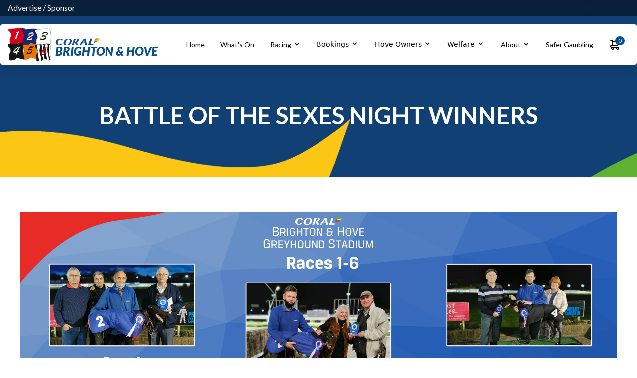

--- FILE ---
content_type: text/html; charset=UTF-8
request_url: https://brightonandhovegreyhounds.co.uk/battle-winners
body_size: 8959
content:
<!DOCTYPE html>
<html lang="en-GB">

            
    <head>
<title>Brighton &amp; Hove Racing</title>
    <meta charset="utf-8">
  <meta name="viewport" content="width=device-width, initial-scale=1.0">
  <meta name="description" content="">
  <link rel="apple-touch-icon" sizes="180x180" href="/icons/apple-touch-icon.png">
  <link rel="icon" type="image/png" sizes="32x32" href="/icons/favicon-32x32.png">
  <link rel="icon" type="image/png" sizes="16x16" href="/icons/favicon-16x16.png">
  <link rel="manifest" href="/icons/site.webmanifest">
  <link rel="mask-icon" href="/icons/safari-pinned-tab.svg" color="#303030">
  <link rel="shortcut icon" href="/icons/favicon.ico">
  <meta name="msapplication-TileColor" content="#2d89ef">
  <meta name="msapplication-config" content="/icons/browserconfig.xml">
  <meta name="theme-color" content="#ffffff">
  <link rel="stylesheet" href="https://brightonandhovegreyhounds.co.uk/css/app.css">
  <link rel="stylesheet" href="/css/coralBranding.css">
  <script src="https://cdn.jsdelivr.net/gh/alpinejs/alpine@v2.3.5/dist/alpine.js" defer=""></script>
  <link rel="stylesheet" href="https://unpkg.com/flickity@2/dist/flickity.min.css">
  <script src="https://unpkg.com/flickity@2/dist/flickity.pkgd.min.js"></script>

          <script src="https://cdn.usefathom.com/script.js" data-site="HCEASYQR" defer></script>
  
    <script type="text/javascript">
  // Set up a whitelist of domains that can render us in an iframe
  var XFRAME_WHITELIST = [ 'https://gvc.test', 'https://admin.gvc.lookatyour.site', 'https://gvc.staging.lookatyour.site' ];
  // If the domain matches, allow iframes from that domain
  if (XFRAME_WHITELIST.indexOf(req.query.domain) !== -1) {
      res.header('X-FRAME-OPTIONS', 'ALLOW-FROM ' + req.query.domain);
  }
  </script>
  <script type="text/javascript" src="https://code.jquery.com/jquery-3.5.1.slim.min.js"></script>
  <script> $( document ).ready(function() { $(document).on("click", "[data-state=closed]" , function() { $(this).data('state', 'opened').attr('data-state', 'opened'); }); }); </script>
<title>GVC | Battle of the sexes night winners</title>
<script>
        if ((navigator.doNotTrack != "1" && 0) || !0) {
            window.addEventListener("load", function(){
                window.cookieconsent.initialise({
                    "palette": {
                        "popup": {
                            "background": "#000000",
                            "text": "#ffffff",
                            "link": "#ffffff"
                        },
                        "button": {
                            "background":  "block" === "wire" ? "transparent" :  "#f1d600",
                            "text": "block" === "wire" ? "#f1d600" : "#000000",
                            "border":  "block" === "wire" ? "#f1d600" : undefined
                        },
    		            "highlight": {
    			            "background":  "block" === "wire" ? "transparent" :  "#f8e71c",
                            "text": "block" === "wire" ? "#f8e71c" : "#000000",
                            "border":  "block" === "wire" ? "#f8e71c" : undefined
    			        }
                    },
                    "position": "bottom" === "toppush" ? "top" : "bottom",
                    "static": "bottom" === "toppush",
                    "theme": "block",
                    "type": "info",
                    "content": {
                        "message": "This website uses cookies to ensure you get the best experience on our website.&nbsp;",
                        "dismiss": "Got it!",
                        "link": "Learn More",
                        "href": "/policy/privacy",
    	                "allow":"Allow cookies",
    	                "deny":"Decline",
    	                "target":"_blank"
                    },
                    "revokable":0 === 1 ? true : false,
                    "dismissOnScroll":0 > 0 ? 0 : false,
                    "dismissOnTimeout":0 > 0 ? (0 * 1000) : false,
                    "cookie": {
    	                "expiryDays":365 !== 0 ? 365 : 365,
    	                "secure":1 === 1 ? true : false
    	            },
                    onInitialise: function (status) {
                        var type = this.options.type;
                        var didConsent = this.hasConsented();
                        if (type == "opt-in" && didConsent) {
                            // enable cookies
                            if (typeof optInCookiesConsented === "function") {
                                optInCookiesConsented();
                                console.log("Opt in cookies consented");
                            } else {
    	                        console.log("Opt in function not defined!");
    	                    }
                        }
                        if (type == "opt-out" && !didConsent) {
                            // disable cookies
                            if (typeof optOutCookiesNotConsented === "function") {
                                optOutCookiesNotConsented();
                                console.log("Opt out cookies not consented");
                            } else {
    	                        console.log("Opt out function not defined!");
    	                    }
                        }
                    },
                    onStatusChange: function(status, chosenBefore) {
                        var type = this.options.type;
                        var didConsent = this.hasConsented();
                        if (type == "opt-in" && didConsent) {
                            // enable cookies
                            if (typeof optInCookiesConsented === "function") {
                                optInCookiesConsented();
                                console.log("Opt in cookies consented");
                            } else {
    	                        console.log("Opt in function not defined!");
    	                    }
                        }
                        if (type == "opt-out" && !didConsent) {
                            // disable cookies
                            if (typeof optOutCookiesNotConsented === "function") {
                                optOutCookiesNotConsented();
                                console.log("Opt out cookies not consented");
                            } else {
    	                        console.log("Opt out function not defined!");
    	                    }
                        }
                    },
                    onRevokeChoice: function() {
                        var type = this.options.type;
                        if (type == "opt-in") {
                            // disable cookies
                            if (typeof optInCookiesRevoked === "function") {
                                optInCookiesRevoked();
                                console.log("Opt in cookies revoked");
                            } else {
    	                        console.log("Opt in revoked function not defined!");
    	                    }
                        }
                        if (type == "opt-out") {
                            // enable cookies
                            if (typeof optOutCookiesRevoked === "function") {
                                optOutCookiesRevoked();
                                console.log("Opt out cookies revoked");
                            } else {
    	                        console.log("Opt out revoked function not defined!");
    	                    }
                        }
                    }
                });
            });
        } else if (0) {
	        // disable cookies
            if (typeof optOutCookiesNotConsented === "function") {
                optOutCookiesNotConsented();
                console.log("Opt out cookies not consented");
            } else {
    	        console.log("Opt out function not defined!");
    	    }
	    }
    </script><meta name="referrer" content="no-referrer-when-downgrade">
<meta name="robots" content="all">
<meta content="en_GB" property="og:locale">
<meta content="GVC" property="og:site_name">
<meta content="website" property="og:type">
<meta content="https://brightonandhovegreyhounds.co.uk/battle-winners" property="og:url">
<meta content="Battle of the sexes night winners" property="og:title">
<meta name="twitter:card" content="summary_large_image">
<meta name="twitter:creator" content="@">
<meta name="twitter:title" content="Battle of the sexes night winners">
<link href="https://brightonandhovegreyhounds.co.uk/battle-winners" rel="canonical">
<link href="https://brightonandhovegreyhounds.co.uk/" rel="home">
<link type="text/plain" href="https://brightonandhovegreyhounds.co.uk/humans.txt" rel="author">
<link href="https://brightonandhovegreyhounds.co.uk/cpresources/dde3f89f/css/cookieconsent.min.css?v=1769611318" rel="stylesheet">
<style>.bodyContentBlock img {
    display: block !important;
    margin: auto !important;
    align-text: center !important;
}

.bodyContentBlock ul {
    list-style: disc;
}
</style>
<style>.gambleAwareBG {
  background: #fff700;
}
</style></head>


              
<header>
  <div class="w-full h-4 flex flex-row justify-between px-4 py-4 mb-4 relative z-10" style="background:rgba(1,1,1,0.5); backdrop-filter: blur(50px); -webkit-backdrop-filter: blur(50px);">
    <div class="flex self-center text-white">
      <span><a href="/advertise-with-us">Advertise</a> / <a href="/sponsorship">Sponsor</a></span>
    </div>
    <div class="flex self-center text-white">
        </div>
  </div>



  <div id="floatingHeader" x-data="{ open: false }" class="max-w-screen-xl mx-2 rounded-lg bg-white shadow-lg flex flex-col md:flex-row px-4 py-2 justify-between relative z-10 xl:mx-auto">
    <div id="logoContainer" class="flex flex-row w-full justify-between md:justify-start md:w-auto">
      <a href="/" id="flagLogo" class="self-center">
        <img src="/img/flagLogo.svg" alt="">
      </a>
      <a href="/" id="stadiaContainer" class="flex-col mt-1 ml-2 self-center mr-auto md:mr-0 flex">
        <img src="/img/coral/logo.svg" alt="" class="w-full mt-2
                " style="max-width: 90px;">
        <h1 class="primaryText italic text-2xl uppercase leading-none         font-black">Brighton &amp; Hove</h1>
      </a>
      <div class="flex flex-row">
          <a class="mx-4 self-center relative md:hidden" href="/cart">
              <svg xmlns="http://www.w3.org/2000/svg" viewBox="0 0 24 24" width="24" height="24"><path class="heroicon-ui" d="M17 16a3 3 0 1 1-2.83 2H9.83a3 3 0 1 1-5.62-.1A3 3 0 0 1 5 12V4H3a1 1 0 1 1 0-2h3a1 1 0 0 1 1 1v1h14a1 1 0 0 1 .9 1.45l-4 8a1 1 0 0 1-.9.55H5a1 1 0 0 0 0 2h12zM7 12h9.38l3-6H7v6zm0 8a1 1 0 1 0 0-2 1 1 0 0 0 0 2zm10 0a1 1 0 1 0 0-2 1 1 0 0 0 0 2z"/></svg>
                <span class="rounded-full text-white text-xs primaryBG absolute top-0 right-0 leading-none" style="margin-top: -5px; margin-right: -7px; padding: 3px 6px;">0</span>
          </a>
          <button class="rounded-lg md:hidden focus:outline-none focus:shadow-outline primaryText" @click="open = !open">
              <svg fill="currentColor" viewBox="0 0 20 20" class="w-6 h-6">
                  <path x-show="!open" fill-rule="evenodd" d="M3 5a1 1 0 011-1h12a1 1 0 110 2H4a1 1 0 01-1-1zM3 10a1 1 0 011-1h12a1 1 0 110 2H4a1 1 0 01-1-1zM9 15a1 1 0 011-1h6a1 1 0 110 2h-6a1 1 0 01-1-1z" clip-rule="evenodd"></path>
                  <path x-show="open" fill-rule="evenodd" d="M4.293 4.293a1 1 0 011.414 0L10 8.586l4.293-4.293a1 1 0 111.414 1.414L11.414 10l4.293 4.293a1 1 0 01-1.414 1.414L10 11.414l-4.293 4.293a1 1 0 01-1.414-1.414L8.586 10 4.293 5.707a1 1 0 010-1.414z" clip-rule="evenodd" style="display: none;"></path>
              </svg>
          </button>
      </div>

    </div>
    <nav :class="{'flex': open, 'hidden': !open}" id="nav" class="flex flex-col md:flex md:flex-row self-center w-full md:w-auto">

                    <div class="relative" x-data="{ open: false }">
              <div @mouseenter="open = !open" @mouseleave="open = !open">
                                      <button class="flex flex-row items-center w-full px-4 py-2 text-sm text-left bg-transparent rounded md:w-auto md:inline md:mt-0 hover:text-gray-900 focus:text-gray-900 hover:bg-gray-200 focus:bg-gray-200 focus:outline-none focus:shadow-outline">
                        <a href="https://brightonandhovegreyhounds.co.uk/">                        Home
                        </a>                                            </button>
                                                </div>
          </div>
                            <div class="relative" x-data="{ open: false }">
              <div @mouseenter="open = !open" @mouseleave="open = !open">
                                      <button class="flex flex-row items-center w-full px-4 py-2 text-sm text-left bg-transparent rounded md:w-auto md:inline md:mt-0 hover:text-gray-900 focus:text-gray-900 hover:bg-gray-200 focus:bg-gray-200 focus:outline-none focus:shadow-outline">
                        <a href="/whats-on">                        What&#039;s On
                        </a>                                            </button>
                                                </div>
          </div>
                            <div class="relative" x-data="{ open: false }">
              <div @mouseenter="open = !open" @mouseleave="open = !open">
                                      <button class="flex flex-row items-center w-full px-4 py-2 text-sm text-left bg-transparent rounded md:w-auto md:inline md:mt-0 hover:text-gray-900 focus:text-gray-900 hover:bg-gray-200 focus:bg-gray-200 focus:outline-none focus:shadow-outline">
                        <a href="/racing">                        Racing
                        </a>                                                <svg fill="currentColor" viewBox="0 0 20 20" :class="{'rotate-180': open, 'rotate-0': !open}" class="inline w-4 h-4 mt-1 transition-transform duration-200 transform md:-mt-1"><path fill-rule="evenodd" d="M5.293 7.293a1 1 0 011.414 0L10 10.586l3.293-3.293a1 1 0 111.414 1.414l-4 4a1 1 0 01-1.414 0l-4-4a1 1 0 010-1.414z" clip-rule="evenodd"></path></svg>
                                            </button>
                                                    <div x-show="open" x-transition:enter="transition ease-out duration-100" x-transition:enter-start="transform opacity-0 scale-95" x-transition:enter-end="transform opacity-100 scale-100" x-transition:leave="transition ease-in duration-75" x-transition:leave-start="transform opacity-100 scale-100" x-transition:leave-end="transform opacity-0 scale-95" class="absolute right-0 w-full origin-top-right rounded-md shadow-lg md:w-48 z-30">
                      <div class="px-2 py-2 bg-white rounded-md shadow">
                                                  <a  class="block px-4 py-2 mt-2 text-sm bg-transparent rounded md:mt-0 hover:text-gray-900 focus:text-gray-900 hover:bg-gray-200 focus:bg-gray-200 focus:outline-none focus:shadow-outline" href="/racing/results/races">Race Results</a>
                                                  <a  class="block px-4 py-2 mt-2 text-sm bg-transparent rounded md:mt-0 hover:text-gray-900 focus:text-gray-900 hover:bg-gray-200 focus:bg-gray-200 focus:outline-none focus:shadow-outline" href="/racing/results/trials">Trial Results</a>
                                                  <a  class="block px-4 py-2 mt-2 text-sm bg-transparent rounded md:mt-0 hover:text-gray-900 focus:text-gray-900 hover:bg-gray-200 focus:bg-gray-200 focus:outline-none focus:shadow-outline" href="/racing/advance/races">Advance Race Cards</a>
                                                  <a  class="block px-4 py-2 mt-2 text-sm bg-transparent rounded md:mt-0 hover:text-gray-900 focus:text-gray-900 hover:bg-gray-200 focus:bg-gray-200 focus:outline-none focus:shadow-outline" href="/racing/advance/trials">Advance Trial Cards</a>
                                                  <a  class="block px-4 py-2 mt-2 text-sm bg-transparent rounded md:mt-0 hover:text-gray-900 focus:text-gray-900 hover:bg-gray-200 focus:bg-gray-200 focus:outline-none focus:shadow-outline" href="/race-card-guide-1">Racecard Guide</a>
                                                  <a  class="block px-4 py-2 mt-2 text-sm bg-transparent rounded md:mt-0 hover:text-gray-900 focus:text-gray-900 hover:bg-gray-200 focus:bg-gray-200 focus:outline-none focus:shadow-outline" href="/betting-guides-1">Betting Guide</a>
                                                  <a  class="block px-4 py-2 mt-2 text-sm bg-transparent rounded md:mt-0 hover:text-gray-900 focus:text-gray-900 hover:bg-gray-200 focus:bg-gray-200 focus:outline-none focus:shadow-outline" href="/our-trainers-1">Our Trainers</a>
                                                  <a  class="block px-4 py-2 mt-2 text-sm bg-transparent rounded md:mt-0 hover:text-gray-900 focus:text-gray-900 hover:bg-gray-200 focus:bg-gray-200 focus:outline-none focus:shadow-outline" href="/race-days-1">Race Days</a>
                                                  <a  class="block px-4 py-2 mt-2 text-sm bg-transparent rounded md:mt-0 hover:text-gray-900 focus:text-gray-900 hover:bg-gray-200 focus:bg-gray-200 focus:outline-none focus:shadow-outline" href="/racing-calendar">Racing Calendar</a>
                                                  <a  class="block px-4 py-2 mt-2 text-sm bg-transparent rounded md:mt-0 hover:text-gray-900 focus:text-gray-900 hover:bg-gray-200 focus:bg-gray-200 focus:outline-none focus:shadow-outline" href="/race-videos-1">Race Videos</a>
                                                </div>
                  </div>
                                </div>
          </div>
                            <div class="relative" x-data="{ open: false }">
              <div @mouseenter="open = !open" @mouseleave="open = !open">
                                      <button class="flex flex-row items-center w-full px-4 py-2 text-sm text-left bg-transparent rounded md:w-auto md:inline md:mt-0 hover:text-gray-900 focus:text-gray-900 hover:bg-gray-200 focus:bg-gray-200 focus:outline-none focus:shadow-outline">
                                                Bookings
                                                                        <svg fill="currentColor" viewBox="0 0 20 20" :class="{'rotate-180': open, 'rotate-0': !open}" class="inline w-4 h-4 mt-1 transition-transform duration-200 transform md:-mt-1"><path fill-rule="evenodd" d="M5.293 7.293a1 1 0 011.414 0L10 10.586l3.293-3.293a1 1 0 111.414 1.414l-4 4a1 1 0 01-1.414 0l-4-4a1 1 0 010-1.414z" clip-rule="evenodd"></path></svg>
                                            </button>
                                                    <div x-show="open" x-transition:enter="transition ease-out duration-100" x-transition:enter-start="transform opacity-0 scale-95" x-transition:enter-end="transform opacity-100 scale-100" x-transition:leave="transition ease-in duration-75" x-transition:leave-start="transform opacity-100 scale-100" x-transition:leave-end="transform opacity-0 scale-95" class="absolute right-0 w-full origin-top-right rounded-md shadow-lg md:w-48 z-30">
                      <div class="px-2 py-2 bg-white rounded-md shadow">
                                                  <a  class="block px-4 py-2 mt-2 text-sm bg-transparent rounded md:mt-0 hover:text-gray-900 focus:text-gray-900 hover:bg-gray-200 focus:bg-gray-200 focus:outline-none focus:shadow-outline" href="/events">Book Now</a>
                                                  <a  class="block px-4 py-2 mt-2 text-sm bg-transparent rounded md:mt-0 hover:text-gray-900 focus:text-gray-900 hover:bg-gray-200 focus:bg-gray-200 focus:outline-none focus:shadow-outline" href="/booking-info">Booking Info</a>
                                                  <a  class="block px-4 py-2 mt-2 text-sm bg-transparent rounded md:mt-0 hover:text-gray-900 focus:text-gray-900 hover:bg-gray-200 focus:bg-gray-200 focus:outline-none focus:shadow-outline" href="/regency-suite">Regency Suite Function Room</a>
                                                  <a  class="block px-4 py-2 mt-2 text-sm bg-transparent rounded md:mt-0 hover:text-gray-900 focus:text-gray-900 hover:bg-gray-200 focus:bg-gray-200 focus:outline-none focus:shadow-outline" href="/celebrations">Celebrations</a>
                                                  <a  class="block px-4 py-2 mt-2 text-sm bg-transparent rounded md:mt-0 hover:text-gray-900 focus:text-gray-900 hover:bg-gray-200 focus:bg-gray-200 focus:outline-none focus:shadow-outline" href="/menus">Menus</a>
                                                </div>
                  </div>
                                </div>
          </div>
                            <div class="relative" x-data="{ open: false }">
              <div @mouseenter="open = !open" @mouseleave="open = !open">
                                      <button class="flex flex-row items-center w-full px-4 py-2 text-sm text-left bg-transparent rounded md:w-auto md:inline md:mt-0 hover:text-gray-900 focus:text-gray-900 hover:bg-gray-200 focus:bg-gray-200 focus:outline-none focus:shadow-outline">
                                                Hove Owners
                                                                        <svg fill="currentColor" viewBox="0 0 20 20" :class="{'rotate-180': open, 'rotate-0': !open}" class="inline w-4 h-4 mt-1 transition-transform duration-200 transform md:-mt-1"><path fill-rule="evenodd" d="M5.293 7.293a1 1 0 011.414 0L10 10.586l3.293-3.293a1 1 0 111.414 1.414l-4 4a1 1 0 01-1.414 0l-4-4a1 1 0 010-1.414z" clip-rule="evenodd"></path></svg>
                                            </button>
                                                    <div x-show="open" x-transition:enter="transition ease-out duration-100" x-transition:enter-start="transform opacity-0 scale-95" x-transition:enter-end="transform opacity-100 scale-100" x-transition:leave="transition ease-in duration-75" x-transition:leave-start="transform opacity-100 scale-100" x-transition:leave-end="transform opacity-0 scale-95" class="absolute right-0 w-full origin-top-right rounded-md shadow-lg md:w-48 z-30">
                      <div class="px-2 py-2 bg-white rounded-md shadow">
                                                  <a  class="block px-4 py-2 mt-2 text-sm bg-transparent rounded md:mt-0 hover:text-gray-900 focus:text-gray-900 hover:bg-gray-200 focus:bg-gray-200 focus:outline-none focus:shadow-outline" href="/owners-newsletters">Owners&#039; Newsletters</a>
                                                  <a  class="block px-4 py-2 mt-2 text-sm bg-transparent rounded md:mt-0 hover:text-gray-900 focus:text-gray-900 hover:bg-gray-200 focus:bg-gray-200 focus:outline-none focus:shadow-outline" href="/awards-achievements">Awards &amp; Achievements</a>
                                                  <a  class="block px-4 py-2 mt-2 text-sm bg-transparent rounded md:mt-0 hover:text-gray-900 focus:text-gray-900 hover:bg-gray-200 focus:bg-gray-200 focus:outline-none focus:shadow-outline" href="/dog-bitch-home">Dog &amp; Bitch of the month</a>
                                                  <a  class="block px-4 py-2 mt-2 text-sm bg-transparent rounded md:mt-0 hover:text-gray-900 focus:text-gray-900 hover:bg-gray-200 focus:bg-gray-200 focus:outline-none focus:shadow-outline" href="/owning-a-greyhound">Owning a Greyhound</a>
                                                  <a  class="block px-4 py-2 mt-2 text-sm bg-transparent rounded md:mt-0 hover:text-gray-900 focus:text-gray-900 hover:bg-gray-200 focus:bg-gray-200 focus:outline-none focus:shadow-outline" href="/owners-nights">Owners&#039; Night</a>
                                                  <a  class="block px-4 py-2 mt-2 text-sm bg-transparent rounded md:mt-0 hover:text-gray-900 focus:text-gray-900 hover:bg-gray-200 focus:bg-gray-200 focus:outline-none focus:shadow-outline" href="/owners-benefits">Owners&#039; Benefits</a>
                                                </div>
                  </div>
                                </div>
          </div>
                            <div class="relative" x-data="{ open: false }">
              <div @mouseenter="open = !open" @mouseleave="open = !open">
                                      <button class="flex flex-row items-center w-full px-4 py-2 text-sm text-left bg-transparent rounded md:w-auto md:inline md:mt-0 hover:text-gray-900 focus:text-gray-900 hover:bg-gray-200 focus:bg-gray-200 focus:outline-none focus:shadow-outline">
                                                Welfare
                                                                        <svg fill="currentColor" viewBox="0 0 20 20" :class="{'rotate-180': open, 'rotate-0': !open}" class="inline w-4 h-4 mt-1 transition-transform duration-200 transform md:-mt-1"><path fill-rule="evenodd" d="M5.293 7.293a1 1 0 011.414 0L10 10.586l3.293-3.293a1 1 0 111.414 1.414l-4 4a1 1 0 01-1.414 0l-4-4a1 1 0 010-1.414z" clip-rule="evenodd"></path></svg>
                                            </button>
                                                    <div x-show="open" x-transition:enter="transition ease-out duration-100" x-transition:enter-start="transform opacity-0 scale-95" x-transition:enter-end="transform opacity-100 scale-100" x-transition:leave="transition ease-in duration-75" x-transition:leave-start="transform opacity-100 scale-100" x-transition:leave-end="transform opacity-0 scale-95" class="absolute right-0 w-full origin-top-right rounded-md shadow-lg md:w-48 z-30">
                      <div class="px-2 py-2 bg-white rounded-md shadow">
                                                  <a  class="block px-4 py-2 mt-2 text-sm bg-transparent rounded md:mt-0 hover:text-gray-900 focus:text-gray-900 hover:bg-gray-200 focus:bg-gray-200 focus:outline-none focus:shadow-outline" href="/welfare-1">Greyhound Welfare</a>
                                                  <a  class="block px-4 py-2 mt-2 text-sm bg-transparent rounded md:mt-0 hover:text-gray-900 focus:text-gray-900 hover:bg-gray-200 focus:bg-gray-200 focus:outline-none focus:shadow-outline" href="/retired-greyhounds-1">Retired Greyhounds</a>
                                                  <a  class="block px-4 py-2 mt-2 text-sm bg-transparent rounded md:mt-0 hover:text-gray-900 focus:text-gray-900 hover:bg-gray-200 focus:bg-gray-200 focus:outline-none focus:shadow-outline" href="/retired-greyhounds-available">Available Retired Greyhounds!</a>
                                                </div>
                  </div>
                                </div>
          </div>
                            <div class="relative" x-data="{ open: false }">
              <div @mouseenter="open = !open" @mouseleave="open = !open">
                                      <button class="flex flex-row items-center w-full px-4 py-2 text-sm text-left bg-transparent rounded md:w-auto md:inline md:mt-0 hover:text-gray-900 focus:text-gray-900 hover:bg-gray-200 focus:bg-gray-200 focus:outline-none focus:shadow-outline">
                        <a href="/about">                        About
                        </a>                                                <svg fill="currentColor" viewBox="0 0 20 20" :class="{'rotate-180': open, 'rotate-0': !open}" class="inline w-4 h-4 mt-1 transition-transform duration-200 transform md:-mt-1"><path fill-rule="evenodd" d="M5.293 7.293a1 1 0 011.414 0L10 10.586l3.293-3.293a1 1 0 111.414 1.414l-4 4a1 1 0 01-1.414 0l-4-4a1 1 0 010-1.414z" clip-rule="evenodd"></path></svg>
                                            </button>
                                                    <div x-show="open" x-transition:enter="transition ease-out duration-100" x-transition:enter-start="transform opacity-0 scale-95" x-transition:enter-end="transform opacity-100 scale-100" x-transition:leave="transition ease-in duration-75" x-transition:leave-start="transform opacity-100 scale-100" x-transition:leave-end="transform opacity-0 scale-95" class="absolute right-0 w-full origin-top-right rounded-md shadow-lg md:w-48 z-30">
                      <div class="px-2 py-2 bg-white rounded-md shadow">
                                                  <a  class="block px-4 py-2 mt-2 text-sm bg-transparent rounded md:mt-0 hover:text-gray-900 focus:text-gray-900 hover:bg-gray-200 focus:bg-gray-200 focus:outline-none focus:shadow-outline" href="/about-us-1">About Us</a>
                                                  <a  class="block px-4 py-2 mt-2 text-sm bg-transparent rounded md:mt-0 hover:text-gray-900 focus:text-gray-900 hover:bg-gray-200 focus:bg-gray-200 focus:outline-none focus:shadow-outline" href="/getting-here-1">Getting Here</a>
                                                  <a  class="block px-4 py-2 mt-2 text-sm bg-transparent rounded md:mt-0 hover:text-gray-900 focus:text-gray-900 hover:bg-gray-200 focus:bg-gray-200 focus:outline-none focus:shadow-outline" href="/facilities-1">Facilities</a>
                                                </div>
                  </div>
                                </div>
          </div>
                            <div class="relative" x-data="{ open: false }">
              <div @mouseenter="open = !open" @mouseleave="open = !open">
                                      <button class="flex flex-row items-center w-full px-4 py-2 text-sm text-left bg-transparent rounded md:w-auto md:inline md:mt-0 hover:text-gray-900 focus:text-gray-900 hover:bg-gray-200 focus:bg-gray-200 focus:outline-none focus:shadow-outline">
                        <a href="/safer-gambling">                        Safer Gambling
                        </a>                                            </button>
                                                </div>
          </div>
                          <a class="mx-4 self-center relative hidden md:block" href="/cart">
        <svg xmlns="http://www.w3.org/2000/svg" viewBox="0 0 24 24" width="24" height="24"><path class="heroicon-ui" d="M17 16a3 3 0 1 1-2.83 2H9.83a3 3 0 1 1-5.62-.1A3 3 0 0 1 5 12V4H3a1 1 0 1 1 0-2h3a1 1 0 0 1 1 1v1h14a1 1 0 0 1 .9 1.45l-4 8a1 1 0 0 1-.9.55H5a1 1 0 0 0 0 2h12zM7 12h9.38l3-6H7v6zm0 8a1 1 0 1 0 0-2 1 1 0 0 0 0 2zm10 0a1 1 0 1 0 0-2 1 1 0 0 0 0 2z"/></svg>
        <span class="rounded-full text-white text-xs primaryBG absolute top-0 right-0 leading-none" style="margin-top: -5px; margin-right: -7px; padding: 3px 6px;">0</span>
      </a>
    </nav>
  </div>
</header>
      <body class="antialiased">

  <div class="w-full absolute top-0" style="height: 400px; max-height: 400px;">
    <div class="w-full h-full relative overflow-hidden flex items-center justify-center bg-cover bg-top" style="background-image: url('/img/coral/c-bg.png')">
  <h1 class="text-white uppercase text-6xl mt-16 text-center"> Battle of the sexes night winners </h1>
    </div>
  </div>
<div id="pageBody" class="w-full m-auto py-10 mt-64 relative">
  <div id="pageSections" class="max-w-screen-xl m-auto">
                <div class="bodyContentBlock max-w-screen-xl mx-auto px-10">
<figure><img src="https://imminent-otter.transforms.svdcdn.com/production/assets/content/Battle-of-the-sexes-winners-Races-1-6_2021-10-26-152812.png?w=4000&h=2602&auto=compress%2Cformat&fit=crop&dm=1635262092&s=2f68eb88e1bfb21abed4fa04a356900a" data-image="219182"></figure>
</div>

                          <div class="bodyContentBlock max-w-screen-xl mx-auto px-10">
<figure><img src="https://imminent-otter.transforms.svdcdn.com/production/assets/content/Battle-of-the-sexes-winners-Races-7-12_2021-10-26-152929.png?w=4000&h=2602&auto=compress%2Cformat&fit=crop&dm=1635262170&s=f65687bd0056bf60367b4bfa90582286" data-image="219185"></figure>
</div>

            </div>

<div id="ctaGrid" class="max-w-screen-xl m-auto w-full grid grid-cols-2 md:grid-cols-4 gap-4 relative mb-10">
  </div>

</div>
  <script type="application/ld+json">{"@context":"http://schema.org","@graph":[{"@type":"WebPage","author":{"@id":"#identity"},"copyrightHolder":{"@id":"#identity"},"copyrightYear":"2021","creator":{"@id":"#creator"},"dateModified":"2021-10-26T16:30:14+01:00","datePublished":"2021-10-26T13:50:00+01:00","headline":"Battle of the sexes night winners","inLanguage":"en-gb","mainEntityOfPage":"https://brightonandhovegreyhounds.co.uk/battle-winners","name":"Battle of the sexes night winners","publisher":{"@id":"#creator"},"url":"https://brightonandhovegreyhounds.co.uk/battle-winners"},{"@id":"#identity","@type":"Organization"},{"@id":"#creator","@type":"Organization"},{"@type":"BreadcrumbList","description":"Breadcrumbs list","itemListElement":[{"@type":"ListItem","item":"https://brightonandhovegreyhounds.co.uk/","name":"Home","position":1},{"@type":"ListItem","item":"https://brightonandhovegreyhounds.co.uk/battle-winners","name":"Battle of the sexes night winners","position":2}],"name":"Breadcrumbs"}]}</script><script src="https://brightonandhovegreyhounds.co.uk/cpresources/dde3f89f/js/cookieconsent.min.js?v=1769611318"></script></body>
                <footer class="primaryBG">
  <div class="max-w-screen-xl mx-auto pt-12 lg:pt-16">
    <div class="flex flex-col md:flex-row justify-between">
      <div class="xl:col-span-1 flex justify-center md:justify-start">
        <img class="h-16 self-start" src="/assets/img/entain.png" alt="Entain - For the good of the entertainment" />
      </div>

        <div class="md:grid md:grid-cols-1 md:gap-4">
        <div class="flex flex-col justify-center md:justify-start px-4 md:px-0 text-white">
            <h2 class="text-3xl mt-8 md:mt-0 self-center md:self-start mr-auto mx-auto md:ml-0">Links</h2>

          <div class="flex flex-row justify-center md:justify-between">

            <div class="text-white self-start">
                        <ul>
                          <li><a href="/getting-here-1" class="hover:underline"
          >Getting Here</a></li>
                          <li><a href="/faqs-1" class="hover:underline"
          >FAQ&#039;s</a></li>
                          <li><a href="/code-of-conduct-2021" class="hover:underline"
          >Code of Conduct</a></li>
                            </ul>
                          </div>
            <div class="text-white self-start px-4 md:px-5">
                            <ul>
                          <li><a href="https://entaincareers.com/" class="hover:underline"
          >Careers</a></li>
                          <li><a href="/safer-gambling" class="hover:underline"
          >Safer Gambling</a></li>
                          <li><a href="/facilities-1" class="hover:underline"
          >Facilities</a></li>
                            </ul>
                          </div><div class="text-white self-start">
                            <ul>
                          <li><a href="/policy/privacy" class="hover:underline"
          >Privacy Policy</a></li>
                          <li><a href="/policy/cookies" class="hover:underline"
          >Cookie Policy</a></li>
                          <li><a href="/policy/terms-conditions" class="hover:underline"
          >T&amp;C&#039;s</a></li>
                            </ul>
                          </div>
          </div>
          </div>

        </div>
        <div class="md:grid md:grid-cols-1 md:gap-4 text-center md:text-left">
          <div class="text-white">
          <h2 class="text-3xl mt-8 md:mt-0">Contact Us</h2>

                    <p class="font-light"><span class="font-bold">Tel:</span><a href="tel:01273 013334">01273 013334</a></p>
          
                    <p><span class="font-bold">Email:</span> <a href="mailto:hove.stadium@coral.co.uk">hove.stadium@coral.co.uk</a></p>
          
                    <p class="font-light leading-none mt-2"><span class="font-bold">Address:</span><br>Coral Brighton &amp; Hove Greyhound Stadium<br />
Nevill Road<br />
Hove<br />
BN3 7BZ</p>
                    </div>
        </div>
        <div class="mt-12 md:mt-0 text-center md:text-left px-4 md:px-0">
          <h3 class="text-white font-black leading-none
        ">
          <span class="text-xl">Sign up to our<br></span>
          <span class="text-3xl">Newsletter</span>
          </h3>
                           
    <form id="subscribe-form" method="post" action="">
        <input type="hidden" name="CRAFT_CSRF_TOKEN" value="GESvz-fCYV3lVMvICKWV0OR5Wp9wxiYg0EMezVSZ543pTu5WZngxP0oW7buFmhNk3W2inXj95JSSSwLqGapSVKA5W7oRyb3vvwapNDk8VHE=">
        <input type="hidden" name="action" value="campaign/forms/subscribe" />
        <input type="hidden" name="mailingList" value="brightonHoveCustomers" />
        <input type="hidden" name="redirect" value="a3d0a1ab9527e964a46024cb02e34684672cf29ad2cfb09a6e6a48f8451a009csubscribe-success" />

        <label class="sr-only"for="email">Email</label>
        <input id="email" type="email" name="email" value="" placeholder="Your Email" class="text-input w-full" required />

        <!-- Required if reCAPTCHA is enabled in plugin settings -->
        

        <input type="submit" value="Subscribe" class="mt-2 form-submit primaryText border-white hover:bg-transparent hover:text-white hover:border hover:border-white"/>
    </form>
    <script>
        // Get data by serializing the form
        var data = $('#subscribe-form').serialize();

        // Post the data to the current URL
        $.post('', data, function(response) {
            if (response.success) {
                alert('You have successfully subscribed to the mailing list.');
            }
            else {
                alert(response.error);
            }
        });
    </script>
          <div class="mt-8 flex justify-center md:justify-start">
                        <a href="https://www.facebook.com/hovestadium" target="_blank" class="text-white hover:text-gray-500 transition duration-500">
              <span class="sr-only">Facebook</span>
              <svg class="h-6 w-6" fill="currentColor" viewBox="0 0 24 24">
                <path fill-rule="evenodd" d="M22 12c0-5.523-4.477-10-10-10S2 6.477 2 12c0 4.991 3.657 9.128 8.438 9.878v-6.987h-2.54V12h2.54V9.797c0-2.506 1.492-3.89 3.777-3.89 1.094 0 2.238.195 2.238.195v2.46h-1.26c-1.243 0-1.63.771-1.63 1.562V12h2.773l-.443 2.89h-2.33v6.988C18.343 21.128 22 16.991 22 12z" clip-rule="evenodd"/>
              </svg>
            </a>
                                    <a href="https://www.instagram.com/hovegreyhounds/" target="_blank" class="ml-6 text-white hover:text-gray-500 transition duration-500">
              <span class="sr-only">Instagram</span>
              <svg class="h-6 w-6" fill="currentColor" viewBox="0 0 24 24">
                <path fill-rule="evenodd" d="M12.315 2c2.43 0 2.784.013 3.808.06 1.064.049 1.791.218 2.427.465a4.902 4.902 0 011.772 1.153 4.902 4.902 0 011.153 1.772c.247.636.416 1.363.465 2.427.048 1.067.06 1.407.06 4.123v.08c0 2.643-.012 2.987-.06 4.043-.049 1.064-.218 1.791-.465 2.427a4.902 4.902 0 01-1.153 1.772 4.902 4.902 0 01-1.772 1.153c-.636.247-1.363.416-2.427.465-1.067.048-1.407.06-4.123.06h-.08c-2.643 0-2.987-.012-4.043-.06-1.064-.049-1.791-.218-2.427-.465a4.902 4.902 0 01-1.772-1.153 4.902 4.902 0 01-1.153-1.772c-.247-.636-.416-1.363-.465-2.427-.047-1.024-.06-1.379-.06-3.808v-.63c0-2.43.013-2.784.06-3.808.049-1.064.218-1.791.465-2.427a4.902 4.902 0 011.153-1.772A4.902 4.902 0 015.45 2.525c.636-.247 1.363-.416 2.427-.465C8.901 2.013 9.256 2 11.685 2h.63zm-.081 1.802h-.468c-2.456 0-2.784.011-3.807.058-.975.045-1.504.207-1.857.344-.467.182-.8.398-1.15.748-.35.35-.566.683-.748 1.15-.137.353-.3.882-.344 1.857-.047 1.023-.058 1.351-.058 3.807v.468c0 2.456.011 2.784.058 3.807.045.975.207 1.504.344 1.857.182.466.399.8.748 1.15.35.35.683.566 1.15.748.353.137.882.3 1.857.344 1.054.048 1.37.058 4.041.058h.08c2.597 0 2.917-.01 3.96-.058.976-.045 1.505-.207 1.858-.344.466-.182.8-.398 1.15-.748.35-.35.566-.683.748-1.15.137-.353.3-.882.344-1.857.048-1.055.058-1.37.058-4.041v-.08c0-2.597-.01-2.917-.058-3.96-.045-.976-.207-1.505-.344-1.858a3.097 3.097 0 00-.748-1.15 3.098 3.098 0 00-1.15-.748c-.353-.137-.882-.3-1.857-.344-1.023-.047-1.351-.058-3.807-.058zM12 6.865a5.135 5.135 0 110 10.27 5.135 5.135 0 010-10.27zm0 1.802a3.333 3.333 0 100 6.666 3.333 3.333 0 000-6.666zm5.338-3.205a1.2 1.2 0 110 2.4 1.2 1.2 0 010-2.4z" clip-rule="evenodd"/>
              </svg>
            </a>
                                    <a href="https://twitter.com/HoveGreyhounds" target="_blank" class="ml-6 text-white hover:text-gray-500 transition duration-500">
              <span class="sr-only">Twitter</span>
              <svg class="h-6 w-6" fill="currentColor" viewBox="0 0 24 24">
                <path d="M8.29 20.251c7.547 0 11.675-6.253 11.675-11.675 0-.178 0-.355-.012-.53A8.348 8.348 0 0022 5.92a8.19 8.19 0 01-2.357.646 4.118 4.118 0 001.804-2.27 8.224 8.224 0 01-2.605.996 4.107 4.107 0 00-6.993 3.743 11.65 11.65 0 01-8.457-4.287 4.106 4.106 0 001.27 5.477A4.072 4.072 0 012.8 9.713v.052a4.105 4.105 0 003.292 4.022 4.095 4.095 0 01-1.853.07 4.108 4.108 0 003.834 2.85A8.233 8.233 0 012 18.407a11.616 11.616 0 006.29 1.84"/>
              </svg>
            </a>
                                    <a href="https://www.youtube.com/channel/UCikFLSDuCmh-joH-alUetng" target="_blank" class="ml-6 text-white hover:text-gray-500 transition duration-500">
              <span class="sr-only">YouTube</span>
              <img class="h-5" alt="" style="margin-top: 2px;" src="/icons/yt.png" />
            </a>
                      </div>
        </div>
    </div>
  </div>
  <a href="https://www.begambleaware.org/" target="_blank" class="gambleAwareBG mt-12 py-2 shadow-lg flex flex-col md:flex-row justify-center">
    <img src="/assets/img/gamble_aware.png" alt="Be Gamble Aware" width="600px" class="px-4 mx-auto md:mx-0">
      </a>
  <div class="pt-8" style="background: #454545;">

  </div>
</footer>

  </html>


--- FILE ---
content_type: text/css
request_url: https://brightonandhovegreyhounds.co.uk/css/coralBranding.css
body_size: 308
content:
@import url('https://fonts.googleapis.com/css2?family=Lato:ital,wght@0,400;0,700;1,300;1,400;1,700;1,900&display=swap');


h1, h2, h3, h4, h5, h6 {
  font-family: 'Lato', Arial, 'Helvetica-Neue', sans-serif !important;
  font-weight: 700;
}

p, a, span, label {
  font-family: 'Lato', Arial, 'Helvetica-Neue', sans-serif !important;
}

p, a, label {
  font-weight: 400;
}

.primaryBG {
  background: #084e8e;
}

.primaryBorder {
  border-color: #084e8e;
}

.primaryText {
  color: #084e8e;
}

.primaryFont {
  font-family: 'Lato', Arial, 'Helvetica-Neue', sans-serif !important;
  font-weight: 400;
}

.primaryOffsetBG {
  background: #0058a9;
}

.primaryOffsetText {
  color: #0058a9;
}

.form-submit:hover {
  border-color: #084e8e;
  color: #084e8e;
}
.button-primary {
  margin-top: 10px;
  border: 1px solid #084e8e;
  padding: 5px 10px;
  border-radius: 5px;
  color: white;
  background: #084e8e;
  font-weight: 700;
}


--- FILE ---
content_type: image/svg+xml
request_url: https://brightonandhovegreyhounds.co.uk/img/coral/logo.svg
body_size: 3301
content:
<?xml version="1.0" encoding="utf-8"?>
<!-- Generator: Adobe Illustrator 24.1.2, SVG Export Plug-In . SVG Version: 6.00 Build 0)  -->
<svg version="1.1" id="Layer_1" xmlns="http://www.w3.org/2000/svg" xmlns:xlink="http://www.w3.org/1999/xlink" x="0px" y="0px"
	 viewBox="0 0 284.2 43.9" style="enable-background:new 0 0 284.2 43.9;" xml:space="preserve">
<style type="text/css">
	.st0{fill:#0D4D98;}
	.st1{fill:#FED411;}
	.st2{fill:#E52B27;}
	.st3{fill:#63B32E;}
</style>
<g>
	<path class="st0" d="M94.4,4.2c-3.5-1.2-7.2-1.4-11.2-1.5c-1.3,0.1-2.8,0.2-4.4,0.3C64.2,4.2,54,13.5,51.7,27.9
		c-1.1,7.1,2,12.4,8.8,14.8c4.6,1.6,9.4,1.9,14.2,1.6c15.8-0.9,26.1-9.5,29-24C105.3,12.4,102,6.7,94.4,4.2z M83.1,36.4
		c-3.3,3.2-7.3,4.9-12.1,4c-3.2-0.6-5.4-2.5-6.4-5.6c-2.3-6.9,4.1-25.3,15.3-27.9C87,5.2,92.2,9,92.1,17.4
		C91.2,23.9,88.8,30.9,83.1,36.4z"/>
	<path class="st0" d="M104.6,42.8c3.4-8.9,6.6-17.4,9.9-25.9c0.8-2.2,1.6-4.4,2.3-6.7c0.5-1.7,1.6-3.5-0.9-4.8
		c-1.1-0.6-0.2-1.8,0.6-2.5c0.2-0.2,0.7-0.1,1.1-0.1c8.6,0.1,17.2-0.3,25.7,0.2c0.7,0,1.3,0.2,2,0.3c6.8,1.5,8.7,6.5,4.5,12.2
		c-2.9,4-7.4,5.8-11.9,7.1c-1.8,0.6-2.1,1.1-1.3,2.8c2.6,5.8,5.8,11.3,9.3,17.3c-4.6,0-8.8,0-12.9,0c-1.1,0-1.3-0.9-1.7-1.6
		c-2.1-4.8-4.2-9.6-6.4-14.4c-1-2.2-0.6-3.4,1.8-4.2c5.5-1.9,10.2-4.8,12.7-10.4c1.4-3,0.8-5.3-1.6-6.5c-3.2-1.6-6.8-0.8-8.1,1.9
		c-4.6,9.6-7.7,19.8-11.4,29.8c-2,5.5-1.9,5.5-7.9,5.5C108.6,42.8,106.8,42.8,104.6,42.8z"/>
	<path class="st0" d="M201.8,40.1c-2.7-10.5-5.3-21-7.9-31.5c-1.4-5.6-3-6.6-8.8-5.5c-2.9,0.5-5.3,2-7,4.3c-1.8,2.4-3.6,4.8-5.4,7.2
		c-6.8,9.2-13.6,18.5-20.7,28c9.7,1.2,11.2,1.3,14.6-4.7c3.9-6.8,9-8.9,16.3-7.9c4.1,0.5,4.2,0.1,5.3,4.2c0.8,2.8,0.8,6.5,2.6,8.1
		c2,1.9,5.8,0.3,8.7,0.6C201.9,43.2,202.5,42.5,201.8,40.1z M184.9,26.3c-3.4-0.1-6.7,0-10.8,0c3.3-4.6,6.3-8.6,9.4-13
		c0.9,4.1,1.7,7.7,2.4,11.4C186.2,25.6,186.3,26.3,184.9,26.3z"/>
	<path class="st0" d="M43.2,13.1c-0.9,0-1.9-0.1-2.8,0c-1.8,0.2-3.1-0.2-3.8-2.3c-1.1-2.8-3.9-3.1-6.5-3c-4.3,0.2-7.8,2-10.4,5.4
		c-3.9,5.2-5.3,11.2-5.4,17.5c0,3.2,1,6.2,4.4,7.6c3.9,1.5,7.9,1,10.4-2.1c2.5-3.2,5.4-3.4,8.8-3.2c0.7,0,1.3-0.1,2,0
		c1.4,0.2,3.5-0.7,3.9,0.4c0.5,1.5-1.4,2.7-2.5,3.8c-1.9,1.9-4.2,3.2-6.8,4c-6.4,2.1-12.9,2.7-19.5,1.3C3.7,40.3-1.8,30,2.4,19.2
		c1.6-4.1,4-7.5,7.6-10c8.6-6,18-8,28.2-5.5c4.5,1.1,8,3.6,10.4,7.6c0.9,1.4,0.7,2-1.1,1.9C46.1,13.1,44.7,13.1,43.2,13.1z"/>
	<path class="st0" d="M223,35.9c6.8,0,13.2,0,19.9,0c-0.7,2.2-1.3,4.1-1.9,6.1c-0.3,1-0.9,1.2-1.9,1.2c-10.5,0-20.9,0-31.4,0
		c-0.3-1.4,0.5-2.4,0.9-3.5c3.4-9,6.8-17.9,10.1-26.9c0.9-2.5,2.4-5.2-0.9-7.6c-0.9-0.6-0.2-2.5,1.7-2.5c4.9,0,9.8,0,15.2,0
		C230.6,13.7,226.9,24.6,223,35.9z"/>
	<path class="st1" d="M256.8,13.2c0.4-1.2,0.8-2.4,1.2-3.6c0.2-0.7,0.7-1.2,1.3-1.3c5-1.3,10.1-1.9,15.2-1.3
		c3.4,1.1,6.3,0.2,9.5-2.5c-1.3,4-2.3,7.3-3.6,10.5c-0.7,1.7-2.7,1.9-4.3,2.3c-2.3,0.6-4.5-0.1-6.7-0.5c-4.4-0.7-8.5-0.3-12.4,2
		c-0.6,0.4-1.4,0.7-2.1,0.1c-0.6-0.6-0.2-1.4-0.1-2.1C255.4,15.3,255.9,14.1,256.8,13.2z"/>
	<path class="st2" d="M256.8,13.2c-0.5,1.8-1,3.5-1.6,5.6c4.8-2.2,9.2-5,14.4-2.1c-1.3,0.6-2.7,1.2-4,1.9c1.5,2.5,3.7,4.1,6.9,5.2
		c-3,1.2-5.7,1.2-8.1,0.7c-7.2-1.6-13.3,0.4-18.9,5C246.1,20.4,249.5,15.6,256.8,13.2z"/>
	<path class="st3" d="M274.6,6.9c-3.5,1.1-7.3,0.6-10.9,1.2c-2,0.3-3.9,0.6-5.7,1.5c-2.7,0.7-4.7,2.6-7.8,3.9
		c1.2-3.6,2.3-6.8,3.4-9.9c0.2-0.5,0.7-0.8,1.2-1.1c3.1-1.5,6.3-2.6,9.8-1.9c5.4,1.1,10.7,3.1,16.3,0C279.7,3.8,277.1,5.3,274.6,6.9
		z"/>
</g>
</svg>
